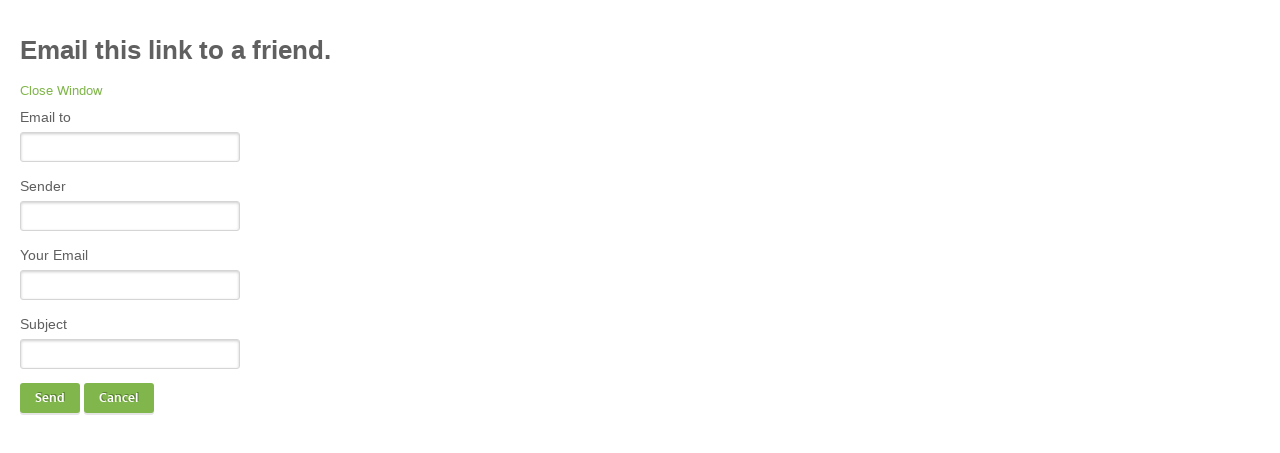

--- FILE ---
content_type: text/html; charset=utf-8
request_url: https://mindelsaal.de/index.php/component/mailto/?tmpl=component&template=rt_hexeris&link=ec8935e4f5581a6c92011fbce5f8c1846a8876aa
body_size: 1580
content:
	<!doctype html>
	<html xml:lang="en-gb" lang="en-gb" >
		<head>
						<meta name="viewport" content="width=device-width, initial-scale=1.0">
						  <base href="https://mindelsaal.de/index.php/component/mailto/" />
  <meta http-equiv="content-type" content="text/html; charset=utf-8" />
  <meta name="keywords" content="Mindelsaal, Amphitheater, Mindelzell, Horn, Konzerte, Konzert, Theater, Feste, Feiern, Veranstaltungen" />
  <meta name="description" content="Mindelsaal und Amphitheater von Engelbert Schmid in Mindelzell für herausragende musikalische und Theater Darbietungen, Feste, Feiern etc." />
  <meta name="generator" content="Joomla! - Open Source Content Management" />
  <title>Mindelsaal und Amphitheater Engelbert Schmid</title>
  <link href="/favicon.ico" rel="shortcut icon" type="image/vnd.microsoft.icon" />
  <link rel="stylesheet" href="/plugins/system/rokbox/assets/styles/rokbox.css" type="text/css" />
  <link rel="stylesheet" href="/templates/rt_hexeris/css-compiled/bootstrap.css" type="text/css" />
  <link rel="stylesheet" href="/templates/rt_hexeris/css-compiled/master-82700ec3c474e5a1d8a6417796dbfe28.css" type="text/css" />
  <link rel="stylesheet" href="/templates/rt_hexeris/css-compiled/section-82700ec3c474e5a1d8a6417796dbfe28.css" type="text/css" />
  <link rel="stylesheet" href="/templates/rt_hexeris/css-compiled/mediaqueries.css" type="text/css" />
  <style type="text/css">
#rt-logo {background: url(/images/logo%20mindelsaal.png) 50% 0 no-repeat !important;}
#rt-logo {width: 1160px;height: 175px;}

  </style>
  <script src="/media/system/js/mootools-core.js" type="text/javascript"></script>
  <script src="/media/system/js/core.js" type="text/javascript"></script>
  <script src="/media/system/js/mootools-more.js" type="text/javascript"></script>
  <script src="/plugins/system/rokbox/assets/js/rokbox.js" type="text/javascript"></script>
  <script src="/libraries/gantry/js/gantry-totop.js" type="text/javascript"></script>
  <script src="/libraries/gantry/js/browser-engines.js" type="text/javascript"></script>
  <script type="text/javascript">
function keepAlive() {	var myAjax = new Request({method: "get", url: "index.php"}).send();} window.addEvent("domready", function(){ keepAlive.periodical(840000); });if (typeof RokBoxSettings == 'undefined') RokBoxSettings = {pc: '100'}
  </script>
		</head>
		<body class="component-body">
			<div class="component-content">
		    	
<div id="system-message-container">
</div>
				<script type="text/javascript">
	Joomla.submitbutton = function(pressbutton) {
		var form = document.getElementById('mailtoForm');

		// do field validation
		if (form.mailto.value == "" || form.from.value == "") {
			alert('Please provide a valid email address.');
			return false;
		}
		form.submit();
	}
</script>

<div id="mailto-window">
	<h2>
		Email this link to a friend.	</h2>
	<div class="mailto-close">
		<a href="javascript: void window.close()" title="Close Window">
		 <span>Close Window </span></a>
	</div>

	<form action="https://mindelsaal.de/index.php" id="mailtoForm" method="post">
		<div class="formelm">
			<label for="mailto_field">Email to</label>
			<input type="text" id="mailto_field" name="mailto" class="inputbox" size="25" value=""/>
		</div>
		<div class="formelm">
			<label for="sender_field">
			Sender</label>
			<input type="text" id="sender_field" name="sender" class="inputbox" value="" size="25" />
		</div>
		<div class="formelm">
			<label for="from_field">
			Your Email</label>
			<input type="text" id="from_field" name="from" class="inputbox" value="" size="25" />
		</div>
		<div class="formelm">
			<label for="subject_field">
			Subject</label>
			<input type="text" id="subject_field" name="subject" class="inputbox" value="" size="25" />
		</div>
		<p>
			<button class="button" onclick="return Joomla.submitbutton('send');">
				Send			</button>
			<button class="button" onclick="window.close();return false;">
				Cancel			</button>
		</p>
		<input type="hidden" name="layout" value="default" />
		<input type="hidden" name="option" value="com_mailto" />
		<input type="hidden" name="task" value="send" />
		<input type="hidden" name="tmpl" value="component" />
		<input type="hidden" name="link" value="ec8935e4f5581a6c92011fbce5f8c1846a8876aa" />
		<input type="hidden" name="41403bf0f4af00552172c02508a13c6f" value="1" />
	</form>
</div>

			</div>
		</body>
	</html>
